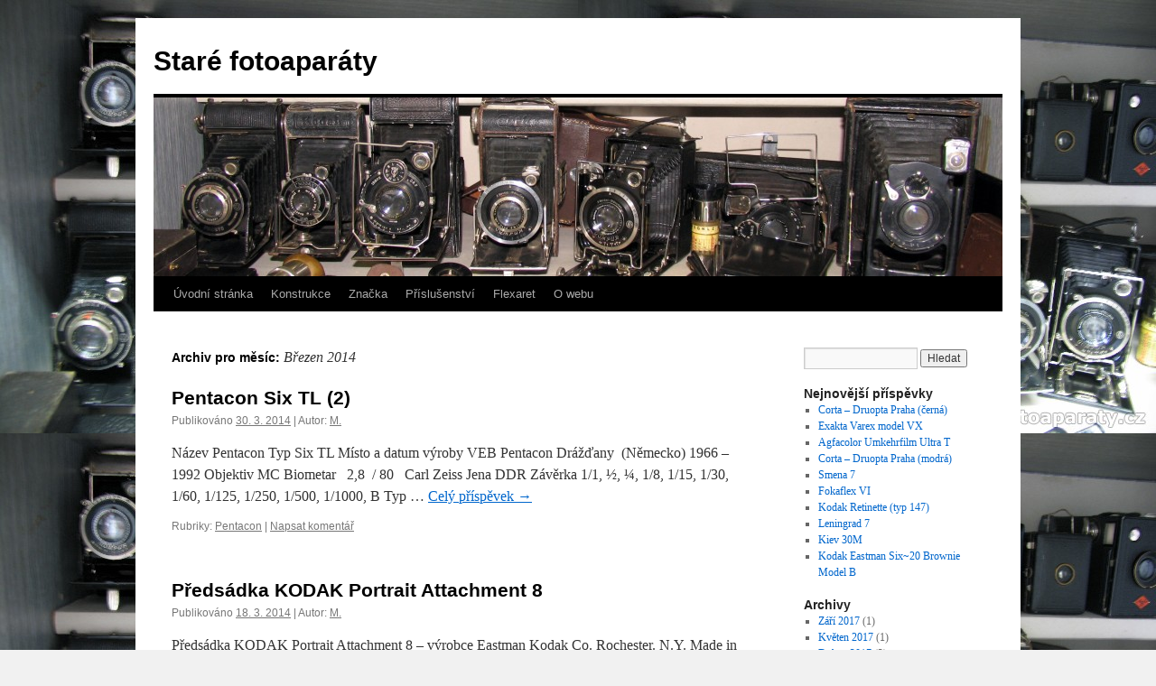

--- FILE ---
content_type: text/html; charset=UTF-8
request_url: http://www.starefotoaparaty.cz/2014/03
body_size: 7951
content:
<!DOCTYPE html>
<html lang="cs">
<head>
<meta charset="UTF-8" />
<title>
Březen 2014 - Staré fotoaparáty	</title>
<link rel="profile" href="http://gmpg.org/xfn/11" />
<link rel="stylesheet" type="text/css" media="all" href="http://www.starefotoaparaty.cz/wp-content/themes/twentyten/style.css" />
<link rel="pingback" href="http://www.starefotoaparaty.cz/xmlrpc.php">

<!-- This site is optimized with the Yoast SEO plugin v12.7.1 - https://yoast.com/wordpress/plugins/seo/ -->
<meta name="robots" content="noindex,follow"/>
<meta property="og:locale" content="cs_CZ" />
<meta property="og:type" content="object" />
<meta property="og:title" content="Březen 2014 - Staré fotoaparáty" />
<meta property="og:url" content="http://www.starefotoaparaty.cz/2014/03" />
<meta property="og:site_name" content="Staré fotoaparáty" />
<meta property="og:image" content="http://www.starefotoaparaty.cz/wp-content/uploads//stare-fotoaparaty-cz.jpg" />
<meta property="og:image:width" content="640" />
<meta property="og:image:height" content="480" />
<meta name="twitter:card" content="summary_large_image" />
<meta name="twitter:title" content="Březen 2014 - Staré fotoaparáty" />
<meta name="twitter:image" content="http://www.starefotoaparaty.cz/wp-content/uploads//stare-fotoaparaty-cz.jpg" />
<script type='application/ld+json' class='yoast-schema-graph yoast-schema-graph--main'>{"@context":"https://schema.org","@graph":[{"@type":"Organization","@id":"http://www.starefotoaparaty.cz/#organization","name":"Star\u00e9 fotoapar\u00e1ty","url":"http://www.starefotoaparaty.cz/","sameAs":["https://www.facebook.com/StareFotoaparaty/","https://www.instagram.com/stare_fotoaparaty/"],"logo":{"@type":"ImageObject","@id":"http://www.starefotoaparaty.cz/#logo","url":"http://www.starefotoaparaty.cz/wp-content/uploads//stare-fotoaparaty-cz.jpg","width":640,"height":480,"caption":"Star\u00e9 fotoapar\u00e1ty"},"image":{"@id":"http://www.starefotoaparaty.cz/#logo"}},{"@type":"WebSite","@id":"http://www.starefotoaparaty.cz/#website","url":"http://www.starefotoaparaty.cz/","name":"Star\u00e9 fotoapar\u00e1ty","publisher":{"@id":"http://www.starefotoaparaty.cz/#organization"},"potentialAction":{"@type":"SearchAction","target":"http://www.starefotoaparaty.cz/?s={search_term_string}","query-input":"required name=search_term_string"}},{"@type":"CollectionPage","@id":"http://www.starefotoaparaty.cz/2014/03#webpage","url":"http://www.starefotoaparaty.cz/2014/03","inLanguage":"cs","name":"B\u0159ezen 2014 - Star\u00e9 fotoapar\u00e1ty","isPartOf":{"@id":"http://www.starefotoaparaty.cz/#website"}}]}</script>
<!-- / Yoast SEO plugin. -->

<link rel='dns-prefetch' href='//s.w.org' />
<link rel="alternate" type="application/rss+xml" title="Staré fotoaparáty &raquo; RSS zdroj" href="http://www.starefotoaparaty.cz/feed" />
<link rel="alternate" type="application/rss+xml" title="Staré fotoaparáty &raquo; RSS komentářů" href="http://www.starefotoaparaty.cz/comments/feed" />
		<script type="text/javascript">
			window._wpemojiSettings = {"baseUrl":"https:\/\/s.w.org\/images\/core\/emoji\/12.0.0-1\/72x72\/","ext":".png","svgUrl":"https:\/\/s.w.org\/images\/core\/emoji\/12.0.0-1\/svg\/","svgExt":".svg","source":{"concatemoji":"http:\/\/www.starefotoaparaty.cz\/wp-includes\/js\/wp-emoji-release.min.js?ver=410077b4a0a9b9675e869ecf32a4c875"}};
			!function(e,a,t){var n,r,o,i=a.createElement("canvas"),p=i.getContext&&i.getContext("2d");function s(e,t){var a=String.fromCharCode;p.clearRect(0,0,i.width,i.height),p.fillText(a.apply(this,e),0,0);e=i.toDataURL();return p.clearRect(0,0,i.width,i.height),p.fillText(a.apply(this,t),0,0),e===i.toDataURL()}function c(e){var t=a.createElement("script");t.src=e,t.defer=t.type="text/javascript",a.getElementsByTagName("head")[0].appendChild(t)}for(o=Array("flag","emoji"),t.supports={everything:!0,everythingExceptFlag:!0},r=0;r<o.length;r++)t.supports[o[r]]=function(e){if(!p||!p.fillText)return!1;switch(p.textBaseline="top",p.font="600 32px Arial",e){case"flag":return s([127987,65039,8205,9895,65039],[127987,65039,8203,9895,65039])?!1:!s([55356,56826,55356,56819],[55356,56826,8203,55356,56819])&&!s([55356,57332,56128,56423,56128,56418,56128,56421,56128,56430,56128,56423,56128,56447],[55356,57332,8203,56128,56423,8203,56128,56418,8203,56128,56421,8203,56128,56430,8203,56128,56423,8203,56128,56447]);case"emoji":return!s([55357,56424,55356,57342,8205,55358,56605,8205,55357,56424,55356,57340],[55357,56424,55356,57342,8203,55358,56605,8203,55357,56424,55356,57340])}return!1}(o[r]),t.supports.everything=t.supports.everything&&t.supports[o[r]],"flag"!==o[r]&&(t.supports.everythingExceptFlag=t.supports.everythingExceptFlag&&t.supports[o[r]]);t.supports.everythingExceptFlag=t.supports.everythingExceptFlag&&!t.supports.flag,t.DOMReady=!1,t.readyCallback=function(){t.DOMReady=!0},t.supports.everything||(n=function(){t.readyCallback()},a.addEventListener?(a.addEventListener("DOMContentLoaded",n,!1),e.addEventListener("load",n,!1)):(e.attachEvent("onload",n),a.attachEvent("onreadystatechange",function(){"complete"===a.readyState&&t.readyCallback()})),(n=t.source||{}).concatemoji?c(n.concatemoji):n.wpemoji&&n.twemoji&&(c(n.twemoji),c(n.wpemoji)))}(window,document,window._wpemojiSettings);
		</script>
		<style type="text/css">
img.wp-smiley,
img.emoji {
	display: inline !important;
	border: none !important;
	box-shadow: none !important;
	height: 1em !important;
	width: 1em !important;
	margin: 0 .07em !important;
	vertical-align: -0.1em !important;
	background: none !important;
	padding: 0 !important;
}
</style>
	<link rel='stylesheet' id='wp-block-library-css'  href='http://www.starefotoaparaty.cz/wp-includes/css/dist/block-library/style.min.css?ver=410077b4a0a9b9675e869ecf32a4c875' type='text/css' media='all' />
<link rel='stylesheet' id='wp-block-library-theme-css'  href='http://www.starefotoaparaty.cz/wp-includes/css/dist/block-library/theme.min.css?ver=410077b4a0a9b9675e869ecf32a4c875' type='text/css' media='all' />
<link rel='stylesheet' id='twentyten-block-style-css'  href='http://www.starefotoaparaty.cz/wp-content/themes/twentyten/blocks.css?ver=20181018' type='text/css' media='all' />
<link rel='https://api.w.org/' href='http://www.starefotoaparaty.cz/wp-json/' />
<link rel="EditURI" type="application/rsd+xml" title="RSD" href="http://www.starefotoaparaty.cz/xmlrpc.php?rsd" />
<link rel="wlwmanifest" type="application/wlwmanifest+xml" href="http://www.starefotoaparaty.cz/wp-includes/wlwmanifest.xml" /> 

<style type="text/css" id="custom-background-css">
body.custom-background { background-image: url("http://www.starefotoaparaty.cz/wp-content/uploads/2012/06/image0311.jpg"); background-position: left top; background-size: auto; background-repeat: repeat; background-attachment: scroll; }
</style>
	
<script async defer data-domain="starefotoaparaty.cz" src="https://www.analytix.cz/js/script.js"></script>
<script>
  (function(i,s,o,g,r,a,m){i['GoogleAnalyticsObject']=r;i[r]=i[r]||function(){
  (i[r].q=i[r].q||[]).push(arguments)},i[r].l=1*new Date();a=s.createElement(o),
  m=s.getElementsByTagName(o)[0];a.async=1;a.src=g;m.parentNode.insertBefore(a,m)
  })(window,document,'script','//www.google-analytics.com/analytics.js','ga');

  ga('create', 'UA-30458135-2', 'auto');
  ga('send', 'pageview');
</script>

</head>

<body class="archive date custom-background">
<div id="wrapper" class="hfeed">
	<div id="header">
		<div id="masthead">
			<div id="branding" role="banner">
								<div id="site-title">
					<span>
						<a href="http://www.starefotoaparaty.cz/" title="Staré fotoaparáty" rel="home">Staré fotoaparáty</a>
					</span>
				</div>
				<div id="site-description"></div>

										<img src="http://www.starefotoaparaty.cz/wp-content/uploads/2012/05/cropped-foto-0251.jpg" width="940" height="198" alt="" />
								</div><!-- #branding -->

			<div id="access" role="navigation">
								<div class="skip-link screen-reader-text"><a href="#content" title="Přejít k obsahu webu">Přejít k obsahu webu</a></div>
								<div class="menu-header"><ul id="menu-hlavni-menu" class="menu"><li id="menu-item-25" class="menu-item menu-item-type-custom menu-item-object-custom menu-item-home menu-item-25"><a href="http://www.starefotoaparaty.cz">Úvodní stránka</a></li>
<li id="menu-item-20" class="menu-item menu-item-type-taxonomy menu-item-object-category menu-item-has-children menu-item-20"><a href="http://www.starefotoaparaty.cz/kategorie/konstrukce">Konstrukce</a>
<ul class="sub-menu">
	<li id="menu-item-22" class="menu-item menu-item-type-taxonomy menu-item-object-category menu-item-22"><a href="http://www.starefotoaparaty.cz/kategorie/konstrukce/box">Box</a></li>
	<li id="menu-item-84" class="menu-item menu-item-type-taxonomy menu-item-object-category menu-item-84"><a href="http://www.starefotoaparaty.cz/kategorie/konstrukce/dvouoka-zrcadlovka">Dvouoká zrcadlovka</a></li>
</ul>
</li>
<li id="menu-item-21" class="menu-item menu-item-type-taxonomy menu-item-object-category menu-item-has-children menu-item-21"><a href="http://www.starefotoaparaty.cz/kategorie/znacka">Značka</a>
<ul class="sub-menu">
	<li id="menu-item-1894" class="menu-item menu-item-type-taxonomy menu-item-object-category menu-item-1894"><a href="http://www.starefotoaparaty.cz/kategorie/znacka/adox">Adox</a></li>
	<li id="menu-item-23" class="menu-item menu-item-type-taxonomy menu-item-object-category menu-item-23"><a href="http://www.starefotoaparaty.cz/kategorie/znacka/agfa">Agfa</a></li>
	<li id="menu-item-78" class="menu-item menu-item-type-taxonomy menu-item-object-category menu-item-78"><a href="http://www.starefotoaparaty.cz/kategorie/znacka/altissa">Altissa</a></li>
	<li id="menu-item-2177" class="menu-item menu-item-type-taxonomy menu-item-object-category menu-item-2177"><a href="http://www.starefotoaparaty.cz/kategorie/znacka/altix">Altix</a></li>
	<li id="menu-item-2176" class="menu-item menu-item-type-taxonomy menu-item-object-category menu-item-2176"><a href="http://www.starefotoaparaty.cz/kategorie/znacka/atak">Atak</a></li>
	<li id="menu-item-1010" class="menu-item menu-item-type-taxonomy menu-item-object-category menu-item-1010"><a href="http://www.starefotoaparaty.cz/kategorie/znacka/balda">Balda</a></li>
	<li id="menu-item-915" class="menu-item menu-item-type-taxonomy menu-item-object-category menu-item-915"><a href="http://www.starefotoaparaty.cz/kategorie/znacka/beier">Beier</a></li>
	<li id="menu-item-1035" class="menu-item menu-item-type-taxonomy menu-item-object-category menu-item-1035"><a href="http://www.starefotoaparaty.cz/kategorie/znacka/belca">Belca</a></li>
	<li id="menu-item-4052" class="menu-item menu-item-type-taxonomy menu-item-object-category menu-item-4052"><a href="http://www.starefotoaparaty.cz/kategorie/bencini">Bencini</a></li>
	<li id="menu-item-3421" class="menu-item menu-item-type-taxonomy menu-item-object-category menu-item-3421"><a href="http://www.starefotoaparaty.cz/kategorie/znacka/canon">Canon</a></li>
	<li id="menu-item-4200" class="menu-item menu-item-type-taxonomy menu-item-object-category menu-item-4200"><a href="http://www.starefotoaparaty.cz/kategorie/znacka/carl-zeiss-jena">Carl Zeiss Jena</a></li>
	<li id="menu-item-986" class="menu-item menu-item-type-taxonomy menu-item-object-category menu-item-986"><a href="http://www.starefotoaparaty.cz/kategorie/znacka/certo">Certo</a></li>
	<li id="menu-item-110" class="menu-item menu-item-type-taxonomy menu-item-object-category menu-item-110"><a href="http://www.starefotoaparaty.cz/kategorie/znacka/druopta">Druopta</a></li>
	<li id="menu-item-203" class="menu-item menu-item-type-taxonomy menu-item-object-category menu-item-203"><a href="http://www.starefotoaparaty.cz/kategorie/znacka/elikon">Elikon</a></li>
	<li id="menu-item-1781" class="menu-item menu-item-type-taxonomy menu-item-object-category menu-item-1781"><a href="http://www.starefotoaparaty.cz/kategorie/znacka/ernemann">Ernemann</a></li>
	<li id="menu-item-292" class="menu-item menu-item-type-taxonomy menu-item-object-category menu-item-292"><a href="http://www.starefotoaparaty.cz/kategorie/znacka/etareta">Etareta</a></li>
	<li id="menu-item-174" class="menu-item menu-item-type-taxonomy menu-item-object-category menu-item-174"><a href="http://www.starefotoaparaty.cz/kategorie/znacka/fed">FED</a></li>
	<li id="menu-item-460" class="menu-item menu-item-type-taxonomy menu-item-object-category menu-item-460"><a href="http://www.starefotoaparaty.cz/kategorie/znacka/fex">Fex</a></li>
	<li id="menu-item-349" class="menu-item menu-item-type-taxonomy menu-item-object-category menu-item-349"><a href="http://www.starefotoaparaty.cz/kategorie/znacka/flexaret">Flexaret</a></li>
	<li id="menu-item-1945" class="menu-item menu-item-type-taxonomy menu-item-object-category menu-item-1945"><a href="http://www.starefotoaparaty.cz/kategorie/znacka/foth">Foth</a></li>
	<li id="menu-item-3036" class="menu-item menu-item-type-taxonomy menu-item-object-category menu-item-3036"><a href="http://www.starefotoaparaty.cz/kategorie/znacka/foto-quelle">FOTO-QUELLE</a></li>
	<li id="menu-item-1302" class="menu-item menu-item-type-taxonomy menu-item-object-category menu-item-1302"><a href="http://www.starefotoaparaty.cz/kategorie/znacka/franka">Franka</a></li>
	<li id="menu-item-1556" class="menu-item menu-item-type-taxonomy menu-item-object-category menu-item-1556"><a href="http://www.starefotoaparaty.cz/kategorie/znacka/fuji">FUJI</a></li>
	<li id="menu-item-461" class="menu-item menu-item-type-taxonomy menu-item-object-category menu-item-461"><a href="http://www.starefotoaparaty.cz/kategorie/znacka/futurit">Futurit</a></li>
	<li id="menu-item-1741" class="menu-item menu-item-type-taxonomy menu-item-object-category menu-item-1741"><a href="http://www.starefotoaparaty.cz/kategorie/g-a-krauss">G.A.Krauss</a></li>
	<li id="menu-item-2312" class="menu-item menu-item-type-taxonomy menu-item-object-category menu-item-2312"><a href="http://www.starefotoaparaty.cz/kategorie/znacka/chaika">Chaika</a></li>
	<li id="menu-item-867" class="menu-item menu-item-type-taxonomy menu-item-object-category menu-item-867"><a href="http://www.starefotoaparaty.cz/kategorie/znacka/ica">Ica</a></li>
	<li id="menu-item-1154" class="menu-item menu-item-type-taxonomy menu-item-object-category menu-item-1154"><a href="http://www.starefotoaparaty.cz/kategorie/znacka/ihagee">Ihagee</a></li>
	<li id="menu-item-964" class="menu-item menu-item-type-taxonomy menu-item-object-category menu-item-964"><a href="http://www.starefotoaparaty.cz/kategorie/znacka/kodak">Kodak</a></li>
	<li id="menu-item-1402" class="menu-item menu-item-type-taxonomy menu-item-object-category menu-item-1402"><a href="http://www.starefotoaparaty.cz/kategorie/znacka/kral">Král</a></li>
	<li id="menu-item-214" class="menu-item menu-item-type-taxonomy menu-item-object-category menu-item-214"><a href="http://www.starefotoaparaty.cz/kategorie/znacka/kyjev">Kyjev / Kiev</a></li>
	<li id="menu-item-2615" class="menu-item menu-item-type-taxonomy menu-item-object-category menu-item-2615"><a href="http://www.starefotoaparaty.cz/kategorie/znacka/lomo">Lomo</a></li>
	<li id="menu-item-85" class="menu-item menu-item-type-taxonomy menu-item-object-category menu-item-85"><a href="http://www.starefotoaparaty.cz/kategorie/znacka/lubitel">Lubitel</a></li>
	<li id="menu-item-475" class="menu-item menu-item-type-taxonomy menu-item-object-category menu-item-475"><a href="http://www.starefotoaparaty.cz/kategorie/znacka/meopta">Meopta</a></li>
	<li id="menu-item-3451" class="menu-item menu-item-type-taxonomy menu-item-object-category menu-item-3451"><a href="http://www.starefotoaparaty.cz/kategorie/znacka/minolta">Minolta</a></li>
	<li id="menu-item-657" class="menu-item menu-item-type-taxonomy menu-item-object-category menu-item-657"><a href="http://www.starefotoaparaty.cz/kategorie/znacka/mometta">Mometta</a></li>
	<li id="menu-item-3180" class="menu-item menu-item-type-taxonomy menu-item-object-category menu-item-3180"><a href="http://www.starefotoaparaty.cz/kategorie/znacka/pentacon">Pentacon</a></li>
	<li id="menu-item-241" class="menu-item menu-item-type-taxonomy menu-item-object-category menu-item-241"><a href="http://www.starefotoaparaty.cz/kategorie/znacka/praktica">Praktica</a></li>
	<li id="menu-item-569" class="menu-item menu-item-type-taxonomy menu-item-object-category menu-item-569"><a href="http://www.starefotoaparaty.cz/kategorie/znacka/reflecta">Reflecta</a></li>
	<li id="menu-item-571" class="menu-item menu-item-type-taxonomy menu-item-object-category menu-item-571"><a href="http://www.starefotoaparaty.cz/kategorie/znacka/reflekta">Reflekta</a></li>
	<li id="menu-item-337" class="menu-item menu-item-type-taxonomy menu-item-object-category menu-item-337"><a href="http://www.starefotoaparaty.cz/kategorie/znacka/rollei">Rollei</a></li>
	<li id="menu-item-3333" class="menu-item menu-item-type-taxonomy menu-item-object-category menu-item-3333"><a href="http://www.starefotoaparaty.cz/kategorie/znacka/sida">SIDA</a></li>
	<li id="menu-item-312" class="menu-item menu-item-type-taxonomy menu-item-object-category menu-item-312"><a href="http://www.starefotoaparaty.cz/kategorie/znacka/smena">Smena</a></li>
	<li id="menu-item-231" class="menu-item menu-item-type-taxonomy menu-item-object-category menu-item-231"><a href="http://www.starefotoaparaty.cz/kategorie/znacka/sokol">Sokol</a></li>
	<li id="menu-item-220" class="menu-item menu-item-type-taxonomy menu-item-object-category menu-item-220"><a href="http://www.starefotoaparaty.cz/kategorie/znacka/vilia">Vilia</a></li>
	<li id="menu-item-1051" class="menu-item menu-item-type-taxonomy menu-item-object-category menu-item-1051"><a href="http://www.starefotoaparaty.cz/kategorie/znacka/vitaflex">Vitaflex</a></li>
	<li id="menu-item-101" class="menu-item menu-item-type-taxonomy menu-item-object-category menu-item-101"><a href="http://www.starefotoaparaty.cz/kategorie/znacka/voigtlander">Voigtlander</a></li>
	<li id="menu-item-556" class="menu-item menu-item-type-taxonomy menu-item-object-category menu-item-556"><a href="http://www.starefotoaparaty.cz/kategorie/znacka/welta">Welta</a></li>
	<li id="menu-item-2069" class="menu-item menu-item-type-taxonomy menu-item-object-category menu-item-2069"><a href="http://www.starefotoaparaty.cz/kategorie/znacka/yashica">Yashica</a></li>
	<li id="menu-item-1622" class="menu-item menu-item-type-taxonomy menu-item-object-category menu-item-1622"><a href="http://www.starefotoaparaty.cz/kategorie/znacka/zarya">Zarya</a></li>
	<li id="menu-item-24" class="menu-item menu-item-type-taxonomy menu-item-object-category menu-item-24"><a href="http://www.starefotoaparaty.cz/kategorie/znacka/zeiss-ikon">Zeiss ikon</a></li>
	<li id="menu-item-143" class="menu-item menu-item-type-taxonomy menu-item-object-category menu-item-143"><a href="http://www.starefotoaparaty.cz/kategorie/znacka/zenit">Zenit</a></li>
	<li id="menu-item-195" class="menu-item menu-item-type-taxonomy menu-item-object-category menu-item-195"><a href="http://www.starefotoaparaty.cz/kategorie/znacka/zorki">Zorki</a></li>
</ul>
</li>
<li id="menu-item-199" class="menu-item menu-item-type-taxonomy menu-item-object-category menu-item-has-children menu-item-199"><a href="http://www.starefotoaparaty.cz/kategorie/prislusenstvi">Příslušenství</a>
<ul class="sub-menu">
	<li id="menu-item-495" class="menu-item menu-item-type-taxonomy menu-item-object-category menu-item-495"><a href="http://www.starefotoaparaty.cz/kategorie/prislusenstvi/adapter">Adaptér</a></li>
	<li id="menu-item-712" class="menu-item menu-item-type-taxonomy menu-item-object-category menu-item-has-children menu-item-712"><a href="http://www.starefotoaparaty.cz/kategorie/prislusenstvi/casovac">Časovač</a>
	<ul class="sub-menu">
		<li id="menu-item-713" class="menu-item menu-item-type-taxonomy menu-item-object-category menu-item-713"><a href="http://www.starefotoaparaty.cz/kategorie/haka">Haka</a></li>
	</ul>
</li>
	<li id="menu-item-2022" class="menu-item menu-item-type-taxonomy menu-item-object-category menu-item-2022"><a href="http://www.starefotoaparaty.cz/kategorie/znacka/belca/dalkova-spost">Dálková spošť</a></li>
	<li id="menu-item-593" class="menu-item menu-item-type-taxonomy menu-item-object-category menu-item-has-children menu-item-593"><a href="http://www.starefotoaparaty.cz/kategorie/prislusenstvi/exposimetr-expozimetr">Exposimetr / expozimetr</a>
	<ul class="sub-menu">
		<li id="menu-item-1104" class="menu-item menu-item-type-taxonomy menu-item-object-category menu-item-1104"><a href="http://www.starefotoaparaty.cz/kategorie/prislusenstvi/exposimetr-expozimetr/bewi">Bewi</a></li>
		<li id="menu-item-3685" class="menu-item menu-item-type-taxonomy menu-item-object-category menu-item-3685"><a href="http://www.starefotoaparaty.cz/kategorie/prislusenstvi/exposimetr-expozimetr/dremoscop">Dremoscop</a></li>
		<li id="menu-item-2521" class="menu-item menu-item-type-taxonomy menu-item-object-category menu-item-2521"><a href="http://www.starefotoaparaty.cz/kategorie/prislusenstvi/exposimetr-expozimetr/eos">Eos</a></li>
		<li id="menu-item-1020" class="menu-item menu-item-type-taxonomy menu-item-object-category menu-item-1020"><a href="http://www.starefotoaparaty.cz/kategorie/prislusenstvi/exposimetr-expozimetr/expo">Expo</a></li>
		<li id="menu-item-1905" class="menu-item menu-item-type-taxonomy menu-item-object-category menu-item-1905"><a href="http://www.starefotoaparaty.cz/kategorie/prislusenstvi/exposimetr-expozimetr/filux">Filux</a></li>
		<li id="menu-item-975" class="menu-item menu-item-type-taxonomy menu-item-object-category menu-item-975"><a href="http://www.starefotoaparaty.cz/kategorie/prislusenstvi/exposimetr-expozimetr/gracophot">Gracophot</a></li>
		<li id="menu-item-977" class="menu-item menu-item-type-taxonomy menu-item-object-category menu-item-977"><a href="http://www.starefotoaparaty.cz/kategorie/prislusenstvi/exposimetr-expozimetr/hauff">HAUFF</a></li>
		<li id="menu-item-607" class="menu-item menu-item-type-taxonomy menu-item-object-category menu-item-607"><a href="http://www.starefotoaparaty.cz/kategorie/znacka/horvex">Horvex</a></li>
		<li id="menu-item-1099" class="menu-item menu-item-type-taxonomy menu-item-object-category menu-item-1099"><a href="http://www.starefotoaparaty.cz/kategorie/prislusenstvi/exposimetr-expozimetr/justodrem">JUSTODREM</a></li>
		<li id="menu-item-1026" class="menu-item menu-item-type-taxonomy menu-item-object-category menu-item-1026"><a href="http://www.starefotoaparaty.cz/kategorie/prislusenstvi/exposimetr-expozimetr/kosmolux">Kosmolux</a></li>
		<li id="menu-item-980" class="menu-item menu-item-type-taxonomy menu-item-object-category menu-item-980"><a href="http://www.starefotoaparaty.cz/kategorie/prislusenstvi/exposimetr-expozimetr/lc-60">LC 60</a></li>
		<li id="menu-item-1645" class="menu-item menu-item-type-taxonomy menu-item-object-category menu-item-1645"><a href="http://www.starefotoaparaty.cz/kategorie/prislusenstvi/exposimetr-expozimetr/leningrad">Leningrad</a></li>
		<li id="menu-item-995" class="menu-item menu-item-type-taxonomy menu-item-object-category menu-item-995"><a href="http://www.starefotoaparaty.cz/kategorie/prislusenstvi/exposimetr-expozimetr/leudi">Leudi</a></li>
		<li id="menu-item-971" class="menu-item menu-item-type-taxonomy menu-item-object-category menu-item-971"><a href="http://www.starefotoaparaty.cz/kategorie/lumy">Lumy</a></li>
		<li id="menu-item-1136" class="menu-item menu-item-type-taxonomy menu-item-object-category menu-item-1136"><a href="http://www.starefotoaparaty.cz/kategorie/prislusenstvi/exposimetr-expozimetr/metra">Metra</a></li>
		<li id="menu-item-613" class="menu-item menu-item-type-taxonomy menu-item-object-category menu-item-613"><a href="http://www.starefotoaparaty.cz/kategorie/znacka/rex">Rex</a></li>
		<li id="menu-item-4000" class="menu-item menu-item-type-taxonomy menu-item-object-category menu-item-4000"><a href="http://www.starefotoaparaty.cz/kategorie/prislusenstvi/exposimetr-expozimetr/sixtus">Sixtus</a></li>
		<li id="menu-item-2378" class="menu-item menu-item-type-taxonomy menu-item-object-category menu-item-2378"><a href="http://www.starefotoaparaty.cz/kategorie/prislusenstvi/exposimetr-expozimetr/weimarlux">WEIMARLUX</a></li>
	</ul>
</li>
	<li id="menu-item-2488" class="menu-item menu-item-type-taxonomy menu-item-object-category menu-item-2488"><a href="http://www.starefotoaparaty.cz/kategorie/expozicni-tabulka">Expoziční tabulka</a></li>
	<li id="menu-item-2988" class="menu-item menu-item-type-taxonomy menu-item-object-category menu-item-2988"><a href="http://www.starefotoaparaty.cz/kategorie/prislusenstvi/film">Film</a></li>
	<li id="menu-item-485" class="menu-item menu-item-type-taxonomy menu-item-object-category menu-item-485"><a href="http://www.starefotoaparaty.cz/kategorie/prislusenstvi/filtr">Filtr</a></li>
	<li id="menu-item-500" class="menu-item menu-item-type-taxonomy menu-item-object-category menu-item-500"><a href="http://www.starefotoaparaty.cz/kategorie/prislusenstvi/hledacek">Hledáček</a></li>
	<li id="menu-item-700" class="menu-item menu-item-type-taxonomy menu-item-object-category menu-item-700"><a href="http://www.starefotoaparaty.cz/kategorie/prislusenstvi/knihy">Knihy</a></li>
	<li id="menu-item-1855" class="menu-item menu-item-type-taxonomy menu-item-object-category menu-item-1855"><a href="http://www.starefotoaparaty.cz/kategorie/prislusenstvi/objektiv">Objektiv</a></li>
	<li id="menu-item-479" class="menu-item menu-item-type-taxonomy menu-item-object-category menu-item-479"><a href="http://www.starefotoaparaty.cz/kategorie/prislusenstvi/ostatni">Ostatní</a></li>
	<li id="menu-item-489" class="menu-item menu-item-type-taxonomy menu-item-object-category menu-item-489"><a href="http://www.starefotoaparaty.cz/kategorie/prislusenstvi/predsadky">Předsádky</a></li>
	<li id="menu-item-474" class="menu-item menu-item-type-taxonomy menu-item-object-category menu-item-474"><a href="http://www.starefotoaparaty.cz/kategorie/prislusenstvi/slunecni-clona">Sluneční clona</a></li>
	<li id="menu-item-514" class="menu-item menu-item-type-taxonomy menu-item-object-category menu-item-514"><a href="http://www.starefotoaparaty.cz/kategorie/prislusenstvi/stativ">Stativ</a></li>
</ul>
</li>
<li id="menu-item-823" class="menu-item menu-item-type-post_type menu-item-object-page menu-item-823"><a href="http://www.starefotoaparaty.cz/flexaret">Flexaret</a></li>
<li id="menu-item-32" class="menu-item menu-item-type-post_type menu-item-object-page menu-item-32"><a href="http://www.starefotoaparaty.cz/o-webu">O webu</a></li>
</ul></div>			</div><!-- #access -->
		</div><!-- #masthead -->
	</div><!-- #header -->

	<div id="main">

		<div id="container">
			<div id="content" role="main">


			<h1 class="page-title">
				Archiv pro měsíc: <span>Březen 2014</span>			</h1>





	
			<div id="post-3660" class="post-3660 post type-post status-publish format-standard hentry category-pentacon">
			<h2 class="entry-title"><a href="http://www.starefotoaparaty.cz/znacka/pentacon/pentacon-six-tl-2" rel="bookmark">Pentacon Six TL (2)</a></h2>

			<div class="entry-meta">
				<span class="meta-prep meta-prep-author">Publikováno</span> <a href="http://www.starefotoaparaty.cz/znacka/pentacon/pentacon-six-tl-2" title="17:24" rel="bookmark"><span class="entry-date">30. 3. 2014</span></a> | <span class="meta-sep">Autor:</span> <span class="author vcard"><a class="url fn n" href="http://www.starefotoaparaty.cz/author/mira" title="Zobrazit všechny příspěvky, jejichž autorem je M.">M.</a></span>			</div><!-- .entry-meta -->

					<div class="entry-summary">
				<p>Název Pentacon Typ Six TL Místo a datum výroby VEB Pentacon Drážďany  (Německo) 1966 &#8211; 1992 Objektiv MC Biometar   2,8  / 80   Carl Zeiss Jena DDR Závěrka 1/1, ½, ¼, 1/8, 1/15, 1/30, 1/60, 1/125, 1/250, 1/500, 1/1000, B Typ &hellip; <a href="http://www.starefotoaparaty.cz/znacka/pentacon/pentacon-six-tl-2">Celý příspěvek <span class="meta-nav">&rarr;</span></a></p>
			</div><!-- .entry-summary -->
	
			<div class="entry-utility">
									<span class="cat-links">
						<span class="entry-utility-prep entry-utility-prep-cat-links">Rubriky:</span> <a href="http://www.starefotoaparaty.cz/kategorie/znacka/pentacon" rel="category tag">Pentacon</a>					</span>
					<span class="meta-sep">|</span>
												<span class="comments-link"><a href="http://www.starefotoaparaty.cz/znacka/pentacon/pentacon-six-tl-2#respond">Napsat komentář</a></span>
							</div><!-- .entry-utility -->
		</div><!-- #post-3660 -->

		
	

	
			<div id="post-3649" class="post-3649 post type-post status-publish format-standard hentry category-predsadky">
			<h2 class="entry-title"><a href="http://www.starefotoaparaty.cz/prislusenstvi/predsadky/predsadka-kodak-portrait-attachment-8" rel="bookmark">Předsádka KODAK Portrait Attachment 8</a></h2>

			<div class="entry-meta">
				<span class="meta-prep meta-prep-author">Publikováno</span> <a href="http://www.starefotoaparaty.cz/prislusenstvi/predsadky/predsadka-kodak-portrait-attachment-8" title="19:25" rel="bookmark"><span class="entry-date">18. 3. 2014</span></a> | <span class="meta-sep">Autor:</span> <span class="author vcard"><a class="url fn n" href="http://www.starefotoaparaty.cz/author/mira" title="Zobrazit všechny příspěvky, jejichž autorem je M.">M.</a></span>			</div><!-- .entry-meta -->

					<div class="entry-summary">
				<p>Předsádka KODAK Portrait Attachment 8 – výrobce Eastman Kodak Co. Rochester. N.Y. Made in USA, rok výroby cca 1930, (podle některých zdrojů je možné, že se jedná o období po roce 1900). Nápis „EKCO“ a „NO. 8“. Předsádka umožňuje fotoaparátu &hellip; <a href="http://www.starefotoaparaty.cz/prislusenstvi/predsadky/predsadka-kodak-portrait-attachment-8">Celý příspěvek <span class="meta-nav">&rarr;</span></a></p>
			</div><!-- .entry-summary -->
	
			<div class="entry-utility">
									<span class="cat-links">
						<span class="entry-utility-prep entry-utility-prep-cat-links">Rubriky:</span> <a href="http://www.starefotoaparaty.cz/kategorie/prislusenstvi/predsadky" rel="category tag">Předsádky</a>					</span>
					<span class="meta-sep">|</span>
												<span class="comments-link"><a href="http://www.starefotoaparaty.cz/prislusenstvi/predsadky/predsadka-kodak-portrait-attachment-8#respond">Napsat komentář</a></span>
							</div><!-- .entry-utility -->
		</div><!-- #post-3649 -->

		
	

	
			<div id="post-3628" class="post-3628 post type-post status-publish format-standard hentry category-meopta">
			<h2 class="entry-title"><a href="http://www.starefotoaparaty.cz/znacka/meopta/optineta" rel="bookmark">Optineta</a></h2>

			<div class="entry-meta">
				<span class="meta-prep meta-prep-author">Publikováno</span> <a href="http://www.starefotoaparaty.cz/znacka/meopta/optineta" title="18:55" rel="bookmark"><span class="entry-date">12. 3. 2014</span></a> | <span class="meta-sep">Autor:</span> <span class="author vcard"><a class="url fn n" href="http://www.starefotoaparaty.cz/author/mira" title="Zobrazit všechny příspěvky, jejichž autorem je M.">M.</a></span>			</div><!-- .entry-meta -->

					<div class="entry-summary">
				<p>Název Optineta Typ Místo a datum výroby Meopta Přerov  (Československo) &#8211; 1959 Objektiv Meopta Belar  3,5/45 Závěrka Metax – B, 1/1, ½, 1/5, 1/10, 1/25, 1/50, 1/100, 1/200, 1/400 Typ a negativní rozměr film 135 mm , 24 x 36 &hellip; <a href="http://www.starefotoaparaty.cz/znacka/meopta/optineta">Celý příspěvek <span class="meta-nav">&rarr;</span></a></p>
			</div><!-- .entry-summary -->
	
			<div class="entry-utility">
									<span class="cat-links">
						<span class="entry-utility-prep entry-utility-prep-cat-links">Rubriky:</span> <a href="http://www.starefotoaparaty.cz/kategorie/znacka/meopta" rel="category tag">Meopta</a>					</span>
					<span class="meta-sep">|</span>
												<span class="comments-link"><a href="http://www.starefotoaparaty.cz/znacka/meopta/optineta#respond">Napsat komentář</a></span>
							</div><!-- .entry-utility -->
		</div><!-- #post-3628 -->

		
	

	
			<div id="post-3611" class="post-3611 post type-post status-publish format-standard hentry category-casovac">
			<h2 class="entry-title"><a href="http://www.starefotoaparaty.cz/prislusenstvi/casovac/m-v-photoclip-02" rel="bookmark">M &#038; V Photoclip (02)</a></h2>

			<div class="entry-meta">
				<span class="meta-prep meta-prep-author">Publikováno</span> <a href="http://www.starefotoaparaty.cz/prislusenstvi/casovac/m-v-photoclip-02" title="18:25" rel="bookmark"><span class="entry-date">12. 3. 2014</span></a> | <span class="meta-sep">Autor:</span> <span class="author vcard"><a class="url fn n" href="http://www.starefotoaparaty.cz/author/mira" title="Zobrazit všechny příspěvky, jejichž autorem je M.">M.</a></span>			</div><!-- .entry-meta -->

					<div class="entry-summary">
				<p>Název M &amp; V Photoclip Typ Místo a datum výroby Müller a Vaucher &#8211; Biel / Bienne, Švýcarsko – vyroben pravděpodobně  v  roce 1916 Poznámky Jednoduchý mechanický časovač.  Vyrobený ve Švýcarsku.  Na zadní straně nápis PAT +, PHOTOCLIP, M &amp; V, DEPOSE, &hellip; <a href="http://www.starefotoaparaty.cz/prislusenstvi/casovac/m-v-photoclip-02">Celý příspěvek <span class="meta-nav">&rarr;</span></a></p>
			</div><!-- .entry-summary -->
	
			<div class="entry-utility">
									<span class="cat-links">
						<span class="entry-utility-prep entry-utility-prep-cat-links">Rubriky:</span> <a href="http://www.starefotoaparaty.cz/kategorie/prislusenstvi/casovac" rel="category tag">Časovač</a>					</span>
					<span class="meta-sep">|</span>
												<span class="comments-link"><a href="http://www.starefotoaparaty.cz/prislusenstvi/casovac/m-v-photoclip-02#respond">Napsat komentář</a></span>
							</div><!-- .entry-utility -->
		</div><!-- #post-3611 -->

		
	


			</div><!-- #content -->
		</div><!-- #container -->


		<div id="primary" class="widget-area" role="complementary">
			<ul class="xoxo">

<li id="search-2" class="widget-container widget_search"><form role="search" method="get" id="searchform" class="searchform" action="http://www.starefotoaparaty.cz/">
				<div>
					<label class="screen-reader-text" for="s">Vyhledávání</label>
					<input type="text" value="" name="s" id="s" />
					<input type="submit" id="searchsubmit" value="Hledat" />
				</div>
			</form></li>		<li id="recent-posts-2" class="widget-container widget_recent_entries">		<h3 class="widget-title">Nejnovější příspěvky</h3>		<ul>
											<li>
					<a href="http://www.starefotoaparaty.cz/znacka/druopta/corta-cerna">Corta &#8211; Druopta Praha (černá)</a>
									</li>
											<li>
					<a href="http://www.starefotoaparaty.cz/znacka/ihagee/exakta-varex-model-vx">Exakta  Varex  model VX</a>
									</li>
											<li>
					<a href="http://www.starefotoaparaty.cz/znacka/agfa/agfacolor-umkehrfilm-ultra-t">Agfacolor Umkehrfilm  Ultra T</a>
									</li>
											<li>
					<a href="http://www.starefotoaparaty.cz/znacka/druopta/corta-druopta-praha-modra">Corta &#8211; Druopta Praha  (modrá)</a>
									</li>
											<li>
					<a href="http://www.starefotoaparaty.cz/znacka/smena/smena-7">Smena 7</a>
									</li>
											<li>
					<a href="http://www.starefotoaparaty.cz/znacka/druopta/fokaflex-vi">Fokaflex VI</a>
									</li>
											<li>
					<a href="http://www.starefotoaparaty.cz/znacka/kodak/kodak-retinette-typ-147">Kodak Retinette  (typ 147)</a>
									</li>
											<li>
					<a href="http://www.starefotoaparaty.cz/prislusenstvi/exposimetr-expozimetr/leningrad/leningrad-7">Leningrad 7</a>
									</li>
											<li>
					<a href="http://www.starefotoaparaty.cz/znacka/kyjev/kiev-30m">Kiev 30M</a>
									</li>
											<li>
					<a href="http://www.starefotoaparaty.cz/znacka/kodak/six20-brownie-model-b/kodak-eastman-six20-brownie-model-b">Kodak Eastman  Six~20 Brownie  Model B</a>
									</li>
					</ul>
		</li><li id="archives-2" class="widget-container widget_archive"><h3 class="widget-title">Archivy</h3>		<ul>
				<li><a href='http://www.starefotoaparaty.cz/2017/09'>Září 2017</a>&nbsp;(1)</li>
	<li><a href='http://www.starefotoaparaty.cz/2017/05'>Květen 2017</a>&nbsp;(1)</li>
	<li><a href='http://www.starefotoaparaty.cz/2017/04'>Duben 2017</a>&nbsp;(3)</li>
	<li><a href='http://www.starefotoaparaty.cz/2017/03'>Březen 2017</a>&nbsp;(7)</li>
	<li><a href='http://www.starefotoaparaty.cz/2017/02'>Únor 2017</a>&nbsp;(3)</li>
	<li><a href='http://www.starefotoaparaty.cz/2016/02'>Únor 2016</a>&nbsp;(1)</li>
	<li><a href='http://www.starefotoaparaty.cz/2016/01'>Leden 2016</a>&nbsp;(7)</li>
	<li><a href='http://www.starefotoaparaty.cz/2015/12'>Prosinec 2015</a>&nbsp;(8)</li>
	<li><a href='http://www.starefotoaparaty.cz/2015/11'>Listopad 2015</a>&nbsp;(5)</li>
	<li><a href='http://www.starefotoaparaty.cz/2015/07'>Červenec 2015</a>&nbsp;(3)</li>
	<li><a href='http://www.starefotoaparaty.cz/2015/04'>Duben 2015</a>&nbsp;(2)</li>
	<li><a href='http://www.starefotoaparaty.cz/2015/03'>Březen 2015</a>&nbsp;(3)</li>
	<li><a href='http://www.starefotoaparaty.cz/2015/02'>Únor 2015</a>&nbsp;(6)</li>
	<li><a href='http://www.starefotoaparaty.cz/2015/01'>Leden 2015</a>&nbsp;(4)</li>
	<li><a href='http://www.starefotoaparaty.cz/2014/08'>Srpen 2014</a>&nbsp;(3)</li>
	<li><a href='http://www.starefotoaparaty.cz/2014/07'>Červenec 2014</a>&nbsp;(7)</li>
	<li><a href='http://www.starefotoaparaty.cz/2014/06'>Červen 2014</a>&nbsp;(4)</li>
	<li><a href='http://www.starefotoaparaty.cz/2014/05'>Květen 2014</a>&nbsp;(5)</li>
	<li><a href='http://www.starefotoaparaty.cz/2014/04'>Duben 2014</a>&nbsp;(4)</li>
	<li><a href='http://www.starefotoaparaty.cz/2014/03' aria-current="page">Březen 2014</a>&nbsp;(4)</li>
	<li><a href='http://www.starefotoaparaty.cz/2014/02'>Únor 2014</a>&nbsp;(6)</li>
	<li><a href='http://www.starefotoaparaty.cz/2014/01'>Leden 2014</a>&nbsp;(1)</li>
	<li><a href='http://www.starefotoaparaty.cz/2013/12'>Prosinec 2013</a>&nbsp;(1)</li>
	<li><a href='http://www.starefotoaparaty.cz/2013/11'>Listopad 2013</a>&nbsp;(1)</li>
	<li><a href='http://www.starefotoaparaty.cz/2013/09'>Září 2013</a>&nbsp;(1)</li>
	<li><a href='http://www.starefotoaparaty.cz/2013/08'>Srpen 2013</a>&nbsp;(5)</li>
	<li><a href='http://www.starefotoaparaty.cz/2013/07'>Červenec 2013</a>&nbsp;(4)</li>
	<li><a href='http://www.starefotoaparaty.cz/2013/06'>Červen 2013</a>&nbsp;(3)</li>
	<li><a href='http://www.starefotoaparaty.cz/2013/05'>Květen 2013</a>&nbsp;(16)</li>
	<li><a href='http://www.starefotoaparaty.cz/2013/04'>Duben 2013</a>&nbsp;(14)</li>
	<li><a href='http://www.starefotoaparaty.cz/2013/03'>Březen 2013</a>&nbsp;(16)</li>
	<li><a href='http://www.starefotoaparaty.cz/2013/02'>Únor 2013</a>&nbsp;(13)</li>
	<li><a href='http://www.starefotoaparaty.cz/2013/01'>Leden 2013</a>&nbsp;(10)</li>
	<li><a href='http://www.starefotoaparaty.cz/2012/12'>Prosinec 2012</a>&nbsp;(3)</li>
	<li><a href='http://www.starefotoaparaty.cz/2012/11'>Listopad 2012</a>&nbsp;(8)</li>
	<li><a href='http://www.starefotoaparaty.cz/2012/10'>Říjen 2012</a>&nbsp;(16)</li>
	<li><a href='http://www.starefotoaparaty.cz/2012/09'>Září 2012</a>&nbsp;(20)</li>
	<li><a href='http://www.starefotoaparaty.cz/2012/08'>Srpen 2012</a>&nbsp;(13)</li>
	<li><a href='http://www.starefotoaparaty.cz/2012/07'>Červenec 2012</a>&nbsp;(25)</li>
	<li><a href='http://www.starefotoaparaty.cz/2012/06'>Červen 2012</a>&nbsp;(91)</li>
		</ul>
			</li><li id="text-2" class="widget-container widget_text">			<div class="textwidget"><iframe src="//www.facebook.com/plugins/likebox.php?href=https%3A%2F%2Fwww.facebook.com%2Fpages%2FStar%25C3%25A9-fotoapar%25C3%25A1ty%2F249298401845279&amp;width=220&amp;height=290&amp;colorscheme=light&amp;show_faces=true&amp;border_color&amp;stream=false&amp;header=true" scrolling="no" frameborder="0" style="border:none; overflow:hidden; width:100%; height:290px;" allowTransparency="true"></iframe></div>
		</li>			</ul>
		</div><!-- #primary .widget-area -->

	</div><!-- #main -->

	<div id="footer" role="contentinfo">
		<div id="colophon">



			<div id="site-info">
				<a href="http://www.starefotoaparaty.cz/" title="Staré fotoaparáty" rel="home">
					Staré fotoaparáty				</a>
							</div><!-- #site-info -->

			<div id="site-generator">
								<a href="https://cs.wordpress.org/" class="imprint" title="Sémantický osobní redakční systém">
					Používáme WordPress (v češtině).				</a>
			</div><!-- #site-generator -->

		</div><!-- #colophon -->
	</div><!-- #footer -->

</div><!-- #wrapper -->

<script type='text/javascript' src='http://www.starefotoaparaty.cz/wp-includes/js/wp-embed.min.js?ver=410077b4a0a9b9675e869ecf32a4c875'></script>
</body>
</html>


--- FILE ---
content_type: text/plain
request_url: https://www.google-analytics.com/j/collect?v=1&_v=j102&a=1825333216&t=pageview&_s=1&dl=http%3A%2F%2Fwww.starefotoaparaty.cz%2F2014%2F03&ul=en-us%40posix&dt=B%C5%99ezen%202014%20-%20Star%C3%A9%20fotoapar%C3%A1ty&sr=1280x720&vp=1280x720&_u=IEBAAEABAAAAACAAI~&jid=230247917&gjid=643780494&cid=59106684.1768982602&tid=UA-30458135-2&_gid=522405070.1768982602&_r=1&_slc=1&z=2176804
body_size: -287
content:
2,cG-3LTJFD29HL